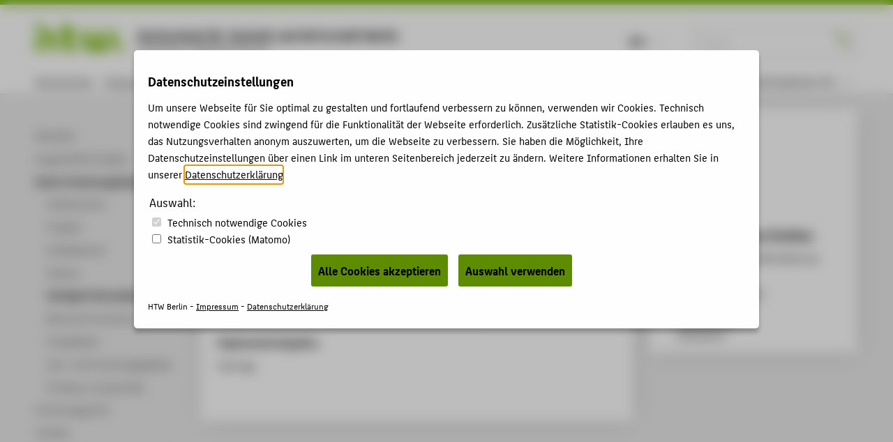

--- FILE ---
content_type: text/html; charset=utf-8
request_url: https://www.htw-berlin.de/forschung/online-forschungskatalog/vortraege-veranstaltungen/vortrag-veranstaltung/?eid=2793
body_size: 7736
content:
<!DOCTYPE html>
<html lang="de" class="pl no-js">
<head>
    <meta charset="utf-8"/>
    <meta name="X-UA-Compatible" content="IE=edge,chrome=1"/>
    <meta name="viewport" content="width=device-width, initial-scale=1.0"/>
    <meta name="author" content="HTW Berlin"/>
    <meta name="description" content=""/>
    <meta name="keywords" content=" Hochschule für Technik und Wirtschaft Berlin University of Applied Sciences HTW Berlin"/>
    
    <!-- <base href="https://www.htw-berlin.de/"> -->
    <!--
    <title>Wo bleibt sie? Zur &quot;Konjunkturpolitik auf europäischer Ebene - Hochschule für Technik und Wirtschaft Berlin University of Applied Sciences - HTW Berlin</title>
    -->
    <title>Wo bleibt sie? Zur &quot;Konjunkturpolitik auf europäischer Ebene - Hochschule für Technik und Wirtschaft Berlin University of Applied Sciences - HTW Berlin</title>
    <link rel="stylesheet" type="text/css" href="/templates/htw/css/color-variables.css"/>
    <link rel="stylesheet" type="text/css" href="/templates/htw/css/style.css"/>
    <link rel="shortcut icon" href="/templates/htw/images/favicon.ico" type="image/x-icon"/>
    <!-- <link rel="stylesheet" type="text/css" href="/templates/htw/css/cookieconsent.min.css"/> -->
    
   
   
   
      
            <link rel="stylesheet" type="text/css" href="/templates/htw/css/ihavecookies.css"/>
         
   

    <!--[if lte IE 9]>
    <link rel="stylesheet" href="/templates/htw/css/ie9.css" media="all"/>
    <![endif]-->
    <link rel="stylesheet" type="text/css" href="/templates/htw/css/print.css" media="print"/>
    <!--[if lt IE 9]>
    <script src="/templates/htw/js/html5shiv.min.js"></script>
    <script src="/templates/htw/js/respond.min.js"></script>
    <![endif]-->
</head>
<body class="body  htw">
<a id ="main-content-jump-link" href="#main" class="screen-reader-text">Zum Hauptinhalt / Skip to main content</a>
<div class="container">
    <div class="transformer">
        <header class="header">
            
            <div id="menubar-primary">
                <div class="inner">
                    <div id="logobar">
                        <div class="logo-title">
                            <div class="logo-title__logo">
                                
                                        <a href="/">
                                            <div class="logo">
                                                <i class="icon-htw-logo"
                                                   title="HTW Berlin - Hochschule für Technik und Wirtschaft Berlin"></i>
                                            </div>
                                        </a>
                                    
                            </div>
                            
                            
                                    <div class="logo-title__title" style="margin-top: 0;">
                                        <a href="/" style="font-size: 0.95em;"><h1 class="title"
                                                                                               style="text-transform: none;">
                                            Hochschule für Technik und Wirtschaft Berlin</h1></a>
                                        <a href="/"><h2 class="subtitle">University of Applied Sciences</h2></a>
                                    </div>
                                
                        </div>
                        
                                <div class="sbar">
                                    <form action="https://www.htw-berlin.de/suche/" method="get" id="websuche">
                                        <fieldset>
                                            <input type="hidden" name="domain" value="www.htw-berlin.de"/>
                                            <input class="noSwipe" type="text" name="query" title="HTW Berlin durchsuchen"
                                                   placeholder="Suche..." value=""/>
                                            <i class="icon-sym-suche noSwipe" id="suchbutton"></i>
                                        </fieldset>
                                    </form>
                                </div>
                            
                        <div class="langswitch"><span class="act">DE</span><span class="inact" style="color: #ebebeb;">EN</span></div>
                        <a href="#nav">
                            <span class="visually-hidden">Menu</span>
                            <button class="nav-toggle-button" type="button" aria-label="Toggle Navigation">
                                <span class="lines"></span>
                            </button>
                        </a>
                    </div>
                    <div id="menubar-main">
                        <nav class="nav-primary"><ul class="nav-list"><li><a href="https://www.htw-berlin.de/hochschule/">Hochschule</a></li><li><a href="https://www.htw-berlin.de/campus/">Campus</a></li><li><a href="https://www.htw-berlin.de/studium/">Studium</a></li><li><a href="https://www.htw-berlin.de/lehre/">Lehre</a></li><li class="act"><a href="https://www.htw-berlin.de/forschung/?no_cache=1">Forschung</a></li><li><a href="https://www.htw-berlin.de/karriere/">Karriere</a></li><li><a href="https://www.htw-berlin.de/international/">International</a></li></ul></nav>
                    </div>
                    
    <div id="menubar-tools" tabindex="0" role="menu">
        
                
                        <div class="focusgroups"><div class="fgtoggle">Informationen für</div><nav id="subenu" class="nav-secondary"><ul class="nav-list"><li><a href="https://www.htw-berlin.de/studieninteressierte/">Studieninteressierte</a></li><li><a href="https://www.htw-berlin.de/studierende/">Studierende</a></li><li><a href="https://www.htw-berlin.de/unternehmen/">Unternehmen</a></li><li><a href="https://www.htw-berlin.de/alumni/">Alumni</a></li><li><a href="https://www.htw-berlin.de/presse/">Presse</a></li><li><a href="https://www.htw-berlin.de/beschaeftigte/">Beschäftigte</a></li></ul></nav></div>
                    
            
    </div>

                    <!--
                    <div id="menubar-tools">
                      
                              
                                      
                                              <div class="focusgroups"><div class="fgtoggle">Informationen für</div><nav id="subenu" class="nav-secondary"><ul class="nav-list"><li><a href="https://www.htw-berlin.de/studieninteressierte/">Studieninteressierte</a></li><li><a href="https://www.htw-berlin.de/studierende/">Studierende</a></li><li><a href="https://www.htw-berlin.de/unternehmen/">Unternehmen</a></li><li><a href="https://www.htw-berlin.de/alumni/">Alumni</a></li><li><a href="https://www.htw-berlin.de/presse/">Presse</a></li><li><a href="https://www.htw-berlin.de/beschaeftigte/">Beschäftigte</a></li></ul></nav></div>
                                          
                                  
                          
                    </div>
                    -->
                </div>
            </div>
        </header>
        


<article id="page" class="l-2">
<div class="inner">
  <!--SNAV--><nav id="nav-context" role="navigation">
    <section id="subpages"><a href="https://www.htw-berlin.de/forschung/?no_cache=1" class="subpage active sub hidden"><h1>Forschung</h1></a><ul><li class="inact lev1"><a href="https://www.htw-berlin.de/forschung/aktuelles/" class="lev1 first"><span>Aktuelles</span></a></li><li class="inact lev1"><a href="https://www.htw-berlin.de/forschung/ausgewaehlte-projekte/" class="lev1"><span>Ausgewählte Projekte</span></a></li><li class="act sub lev1"><a href="https://www.htw-berlin.de/forschung/online-forschungskatalog/" class="act actsub lev1"><span>Online-Forschungskatalog</span></a><ul><li class="inact lev2"><a href="https://www.htw-berlin.de/forschung/online-forschungskatalog/volltextsuche/?no_cache=1" class="lev2 first"><span>Volltextsuche</span></a></li><li class="inact lev2"><a href="https://www.htw-berlin.de/forschung/online-forschungskatalog/projekte/?no_cache=1" class="lev2"><span>Projekte</span></a></li><li class="inact lev2"><a href="https://www.htw-berlin.de/forschung/online-forschungskatalog/publikationen/?no_cache=1" class="lev2"><span>Publikationen</span></a></li><li class="inact lev2"><a href="https://www.htw-berlin.de/forschung/online-forschungskatalog/patente/?no_cache=1" class="lev2"><span>Patente</span></a></li><li class="act lev2"><a href="https://www.htw-berlin.de/forschung/online-forschungskatalog/vortraege-veranstaltungen/?no_cache=1" class="act lev2"><span>Vorträge & Veranstaltungen</span></a></li><li class="inact lev2"><a href="https://www.htw-berlin.de/forschung/online-forschungskatalog/promotionen/?no_cache=1" class="lev2"><span>Betreute Promotionen</span></a></li><li class="inact lev2"><a href="https://www.htw-berlin.de/forschung/online-forschungskatalog/wissenschaftsgebiete/?no_cache=1" class="lev2"><span>Fachgebiete</span></a></li><li class="inact lev2"><a href="https://www.htw-berlin.de/forschung/online-forschungskatalog/lehr-und-forschungsgebiete/?no_cache=1" class="lev2"><span>Lehr- und Forschungsgebiete</span></a></li><li class="inact lev2"><a href="https://www.htw-berlin.de/forschung/online-forschungskatalog/professor-innenprofile/?no_cache=1" class="lev2 last"><span>Professor_innenprofile</span></a></li></ul></li><li class="inact sub lev1"><a href="https://www.htw-berlin.de/forschung/forschungsprofil/" class="sub lev1"><span>Forschungsprofil</span></a><ul><li class="inact lev2"><a href="https://www.htw-berlin.de/forschung/forschungsprofil/leitlinien-fuer-die-forschung/" class="lev2 first"><span>Leitlinien für die Forschung</span></a></li><li class="inact lev2"><a href="https://www.htw-berlin.de/forschung/forschungsprofil/forschungsstrategie/" class="lev2"><span>Forschungsstrategie</span></a></li><li class="inact sub lev2"><a href="https://www.htw-berlin.de/forschung/forschungsprofil/forschungsschwerpunkte/" class="sub lev2"><span>Forschungsschwerpunkte</span></a><ul><li class="inact lev3"><a href="https://www.htw-berlin.de/forschung/forschungsprofil/forschungsschwerpunkte/digitale-technologien-fuer-industrie-und-gesellschaft/" class="lev3 first"><span>Digitale Technologien für Industrie und Gesellschaft</span></a></li><li class="inact lev3"><a href="https://www.htw-berlin.de/forschung/forschungsprofil/forschungsschwerpunkte/technologien-fuer-gesundheit-und-leben/" class="lev3"><span>Technologien für Gesundheit und Leben</span></a></li><li class="inact lev3"><a href="https://www.htw-berlin.de/forschung/forschungsprofil/forschungsschwerpunkte/erneuerbare-energien-und-ressourceneffizienz/" class="lev3"><span>Erneuerbare Energien und Ressourceneffizienz</span></a></li><li class="inact lev3"><a href="https://www.htw-berlin.de/forschung/forschungsprofil/forschungsschwerpunkte/design-und-kultur/" class="lev3"><span>Design und Kultur</span></a></li><li class="inact lev3"><a href="https://www.htw-berlin.de/forschung/forschungsprofil/forschungsschwerpunkte/nachhaltiges-wirtschaften-unternehmertum-und-zukunft-der-arbeit/" class="lev3 last"><span>Nachhaltiges Wirtschaften, Unternehmertum und Zukunft der Arbeit</span></a></li></ul></li><li class="inact sub lev2"><a href="https://www.htw-berlin.de/forschung/forschungsprofil/forschungscluster/?no_cache=1" class="sub lev2"><span>Forschungscluster</span></a><ul><li class="inact lev3"><a href="https://www.htw-berlin.de/forschung/forschungsprofil/forschungscluster/cluster/?eid=20" class="lev3 first"><span>Creative Computing</span></a></li><li class="inact lev3"><a href="https://www.htw-berlin.de/forschung/forschungsprofil/forschungscluster/cluster/?eid=21" class="lev3"><span>GAME CHANGER</span></a></li><li class="inact lev3"><a href="https://www.htw-berlin.de/forschung/forschungsprofil/forschungscluster/cluster/?eid=25" class="lev3"><span>Industrielle Produktion</span></a></li><li class="inact lev3"><a href="https://www.htw-berlin.de/forschung/forschungsprofil/forschungscluster/cluster/?eid=24" class="lev3"><span>Kultur Islam</span></a></li><li class="inact lev3"><a href="https://www.htw-berlin.de/forschung/forschungsprofil/forschungscluster/cluster/?eid=26" class="lev3"><span>Money, Finance, Trade and Development</span></a></li><li class="inact lev3"><a href="https://www.htw-berlin.de/forschung/forschungsprofil/forschungscluster/cluster/?eid=32" class="lev3"><span>Sustainable Smart Cities</span></a></li><li class="inact lev3"><a href="https://www.htw-berlin.de/forschung/forschungsprofil/forschungscluster/cluster/?eid=19" class="lev3"><span>Gesundheit</span></a></li><li class="inact lev3"><a href="https://www.htw-berlin.de/forschung/forschungsprofil/forschungscluster/cluster/?eid=23" class="lev3"><span>Klimagerechte Energieversorgungssysteme und energieeffiziente Gebäude</span></a></li><li class="inact lev3"><a href="https://www.htw-berlin.de/forschung/forschungsprofil/forschungscluster/cluster/?eid=22" class="lev3"><span>Kultur und Informatik</span></a></li><li class="inact lev3"><a href="https://www.htw-berlin.de/forschung/forschungsprofil/forschungscluster/cluster/?eid=27" class="lev3 last"><span>SOFTINE</span></a></li></ul></li><li class="inact lev2"><a href="https://www.htw-berlin.de/forschung/forschungsprofil/forschungsgruppen/" class="lev2"><span>Forschungsgruppen</span></a></li><li class="inact lev2"><a href="https://www.htw-berlin.de/forschung/forschungsprofil/einrichtungen/" class="lev2"><span>Einrichtungen</span></a></li><li class="inact lev2"><a href="https://www.htw-berlin.de/forschung/forschungsprofil/an-institute/?no_cache=1" class="lev2"><span>An-Institute</span></a></li><li class="inact lev2"><a href="https://www.htw-berlin.de/forschung/forschungsprofil/forschungspreis/" class="lev2"><span>Forschungspreis</span></a></li><li class="inact lev2"><a href="https://www.htw-berlin.de/forschung/forschungsprofil/arbeitskreise/" class="lev2 last"><span>Arbeitskreise</span></a></li></ul></li><li class="inact sub lev1"><a href="https://www.htw-berlin.de/forschung/transfer/" class="sub lev1"><span>Transfer</span></a><ul><li class="inact lev2"><a href="https://www.htw-berlin.de/forschung/transfer/gruendung-und-innovation/" class="lev2 first"><span>Gründung und Innovation</span></a></li><li class="inact lev2"><a href="https://www.htw-berlin.de/forschung/transfer/transfer-in-die-gesellschaft/" class="lev2"><span>Transfer in die Gesellschaft</span></a></li><li class="inact lev2"><a href="https://www.htw-berlin.de/forschung/transfer/wissenschaftskommunikation/" class="lev2"><span>Wissenschaftskommunikation</span></a></li><li class="inact sub lev2"><a href="https://www.htw-berlin.de/forschung/transfer/kmu-buero/" class="sub lev2"><span>KMU-Büro</span></a><ul><li class="inact lev3"><a href="https://www.htw-berlin.de/forschung/transfer/kmu-buero/anmeldeformular-kontaktdatenbank-kmu-buero/" class="lev3 first"><span>Anmeldeformular Kontaktdatenbank KMU-Büro</span></a></li><li class="inact lev3"><a href="https://www.htw-berlin.de/forschung/transfer/kmu-buero/anmeldeformular-kontaktdatenbank-fuer-forschung-und-transfer/" class="lev3 last"><span>Anmeldeformular Kontaktdatenbank für Forschung und Transfer</span></a></li></ul></li><li class="inact lev2"><a href="https://www.htw-berlin.de/forschung/transfer/veranstaltungen/" class="lev2"><span>Veranstaltungen</span></a></li><li class="inact lev2"><a href="https://www.htw-berlin.de/forschung/transfer/publikationen/" class="lev2"><span>Publikationen</span></a></li><li class="inact lev2"><a href="https://www.htw-berlin.de/forschung/transfer/erfindungen-und-patente/" class="lev2"><span>Erfindungen und Patente</span></a></li><li class="inact lev2"><a href="https://www.htw-berlin.de/forschung/transfer/transfer-ueber-koepfe/" class="lev2"><span>Transfer über Köpfe</span></a></li><li class="inact lev2"><a href="https://www.htw-berlin.de/forschung/transfer/transferpreis/" class="lev2"><span>Transferpreis</span></a></li><li class="inact lev2"><a href="https://www.htw-berlin.de/forschung/transfer/service-center-forschung/" class="lev2 last"><span>Service-Center Forschung</span></a></li></ul></li><li class="inact sub lev1"><a href="https://www.htw-berlin.de/forschung/partnerschaften-und-netzwerke/" class="sub lev1"><span>Partnerschaften und Netzwerke</span></a><ul><li class="inact lev2"><a href="https://www.htw-berlin.de/forschung/partnerschaften-und-netzwerke/ifaf-berlin-institut-fuer-angewandte-forschung-berlin/" class="lev2 first"><span>IFAF Berlin - Institut für Angewandte Forschung Berlin</span></a></li><li class="inact lev2"><a href="https://www.htw-berlin.de/forschung/partnerschaften-und-netzwerke/berlin-partner/" class="lev2"><span>Berlin Partner</span></a></li><li class="inact lev2"><a href="https://www.htw-berlin.de/forschung/partnerschaften-und-netzwerke/hochschulallianz-hawtech/" class="lev2"><span>Hochschulallianz HAWtech</span></a></li><li class="inact lev2"><a href="https://www.htw-berlin.de/forschung/partnerschaften-und-netzwerke/fhnet/" class="lev2"><span>FHnet</span></a></li><li class="inact lev2"><a href="https://www.htw-berlin.de/forschung/partnerschaften-und-netzwerke/european-university-association/" class="lev2 last"><span>European University Association</span></a></li></ul></li><li class="inact sub lev1"><a href="https://www.htw-berlin.de/forschung/forschungsservice-fuer-hochschulmitglieder/" class="sub lev1"><span>Forschungsservice für Hochschulmitglieder</span></a><ul><li class="inact sub lev2"><a href="https://www.htw-berlin.de/forschung/forschungsservice-fuer-hochschulmitglieder/forschungsfoerderung/" class="sub lev2"><span>Forschungsförderung</span></a><ul><li class="inact lev3"><a href="https://www.htw-berlin.de/forschung/forschungsservice-fuer-hochschulmitglieder/forschungsfoerderung/eu-foerderung/" class="lev3 first"><span>EU-Förderung</span></a></li><li class="inact lev3"><a href="https://www.htw-berlin.de/forschung/forschungsservice-fuer-hochschulmitglieder/forschungsfoerderung/nationale-foerderung/" class="lev3"><span>Nationale Förderung</span></a></li><li class="inact lev3"><a href="https://www.htw-berlin.de/forschung/forschungsservice-fuer-hochschulmitglieder/forschungsfoerderung/interne-foerderung/" class="lev3 last"><span>Interne Förderung</span></a></li></ul></li><li class="inact lev2"><a href="https://www.htw-berlin.de/forschung/forschungsservice-fuer-hochschulmitglieder/forschungs-kooperationen/" class="lev2"><span>Forschungs-Kooperationen</span></a></li><li class="inact lev2"><a href="https://www.htw-berlin.de/forschung/forschungsservice-fuer-hochschulmitglieder/erfindungen-und-patente/" class="lev2"><span>Erfindungen und Patente</span></a></li><li class="inact lev2"><a href="https://www.htw-berlin.de/forschung/forschungsservice-fuer-hochschulmitglieder/forschungsevaluation/" class="lev2"><span>Forschungsevaluation</span></a></li><li class="inact lev2"><a href="https://www.htw-berlin.de/forschung/forschungsservice-fuer-hochschulmitglieder/forschungsinformationssystem-myhtw/" class="lev2"><span>Forschungsinformationssystem my.HTW</span></a></li><li class="inact lev2"><a href="https://www.htw-berlin.de/forschung/forschungsservice-fuer-hochschulmitglieder/messen-und-veranstaltungen/" class="lev2"><span>Messen und Veranstaltungen</span></a></li><li class="inact sub lev2"><a href="https://www.htw-berlin.de/forschung/forschungsservice-fuer-hochschulmitglieder/transfer-und-projektkommunikation/" class="sub lev2 last"><span>Transfer- und Projektkommunikation</span></a><ul><li class="inact lev3"><a href="https://www.htw-berlin.de/forschung/forschungsservice-fuer-hochschulmitglieder/transfer-und-projektkommunikation/der-newsletter-forsch-in-die-zukunft/" class="lev3 first"><span>Der Newsletter "Forsch in die Zukunft"</span></a></li><li class="inact lev3"><a href="https://www.htw-berlin.de/forschung/forschungsservice-fuer-hochschulmitglieder/transfer-und-projektkommunikation/handreichung-wissenschaftskommunikation/" class="lev3 last"><span>Handreichung Wissenschaftskommunikation</span></a></li></ul></li></ul></li><li class="inact sub lev1"><a href="https://www.htw-berlin.de/forschung/promotion/" class="sub lev1 last"><span>Promotion</span></a><ul><li class="inact lev2"><a href="https://www.htw-berlin.de/forschung/promotion/einstiegsinformationen/" class="lev2 first"><span>Einstiegsinformationen</span></a></li><li class="inact lev2"><a href="https://www.htw-berlin.de/forschung/promotion/wege-zur-promotion/" class="lev2"><span>Wege zur Promotion</span></a></li><li class="inact lev2"><a href="https://www.htw-berlin.de/forschung/promotion/promotionsmoeglichkeit-finden/" class="lev2"><span>Promotionsmöglichkeit finden</span></a></li><li class="inact lev2"><a href="https://www.htw-berlin.de/forschung/promotion/promotion-planen-und-vorbereiten/" class="lev2"><span>Promotion planen und vorbereiten</span></a></li><li class="inact lev2"><a href="https://www.htw-berlin.de/forschung/promotion/promotion-finanzieren/" class="lev2 last"><span>Promotion finanzieren</span></a></li></ul></li></ul></section>
    <section id="mobilecontext" class="mcontextc"><a href="https://www.htw-berlin.de/forschung/?no_cache=1" class="subpage active nosub"><h1>Forschung</h1></a><ul><li class="inact lev1"><a href="https://www.htw-berlin.de/forschung/aktuelles/" class="lev1 first"><span>Aktuelles</span></a></li><li class="inact lev1"><a href="https://www.htw-berlin.de/forschung/ausgewaehlte-projekte/" class="lev1"><span>Ausgewählte Projekte</span></a></li><li class="act sub lev1"><a href="https://www.htw-berlin.de/forschung/online-forschungskatalog/" class="act actsub lev1"><span>Online-Forschungskatalog</span></a><ul><li class="inact lev2"><a href="https://www.htw-berlin.de/forschung/online-forschungskatalog/volltextsuche/?no_cache=1" class="lev2 first"><span>Volltextsuche</span></a></li><li class="inact lev2"><a href="https://www.htw-berlin.de/forschung/online-forschungskatalog/projekte/?no_cache=1" class="lev2"><span>Projekte</span></a></li><li class="inact lev2"><a href="https://www.htw-berlin.de/forschung/online-forschungskatalog/publikationen/?no_cache=1" class="lev2"><span>Publikationen</span></a></li><li class="inact lev2"><a href="https://www.htw-berlin.de/forschung/online-forschungskatalog/patente/?no_cache=1" class="lev2"><span>Patente</span></a></li><li class="act lev2"><a href="https://www.htw-berlin.de/forschung/online-forschungskatalog/vortraege-veranstaltungen/?no_cache=1" class="act lev2"><span>Vorträge & Veranstaltungen</span></a></li><li class="inact lev2"><a href="https://www.htw-berlin.de/forschung/online-forschungskatalog/promotionen/?no_cache=1" class="lev2"><span>Betreute Promotionen</span></a></li><li class="inact lev2"><a href="https://www.htw-berlin.de/forschung/online-forschungskatalog/wissenschaftsgebiete/?no_cache=1" class="lev2"><span>Fachgebiete</span></a></li><li class="inact lev2"><a href="https://www.htw-berlin.de/forschung/online-forschungskatalog/lehr-und-forschungsgebiete/?no_cache=1" class="lev2"><span>Lehr- und Forschungsgebiete</span></a></li><li class="inact lev2"><a href="https://www.htw-berlin.de/forschung/online-forschungskatalog/professor-innenprofile/?no_cache=1" class="lev2 last"><span>Professor_innenprofile</span></a></li></ul></li><li class="inact sub lev1"><a href="https://www.htw-berlin.de/forschung/forschungsprofil/" class="sub lev1"><span>Forschungsprofil</span></a><ul><li class="inact lev2"><a href="https://www.htw-berlin.de/forschung/forschungsprofil/leitlinien-fuer-die-forschung/" class="lev2 first"><span>Leitlinien für die Forschung</span></a></li><li class="inact lev2"><a href="https://www.htw-berlin.de/forschung/forschungsprofil/forschungsstrategie/" class="lev2"><span>Forschungsstrategie</span></a></li><li class="inact sub lev2"><a href="https://www.htw-berlin.de/forschung/forschungsprofil/forschungsschwerpunkte/" class="sub lev2"><span>Forschungsschwerpunkte</span></a><ul><li class="inact lev3"><a href="https://www.htw-berlin.de/forschung/forschungsprofil/forschungsschwerpunkte/digitale-technologien-fuer-industrie-und-gesellschaft/" class="lev3 first"><span>Digitale Technologien für Industrie und Gesellschaft</span></a></li><li class="inact lev3"><a href="https://www.htw-berlin.de/forschung/forschungsprofil/forschungsschwerpunkte/technologien-fuer-gesundheit-und-leben/" class="lev3"><span>Technologien für Gesundheit und Leben</span></a></li><li class="inact lev3"><a href="https://www.htw-berlin.de/forschung/forschungsprofil/forschungsschwerpunkte/erneuerbare-energien-und-ressourceneffizienz/" class="lev3"><span>Erneuerbare Energien und Ressourceneffizienz</span></a></li><li class="inact lev3"><a href="https://www.htw-berlin.de/forschung/forschungsprofil/forschungsschwerpunkte/design-und-kultur/" class="lev3"><span>Design und Kultur</span></a></li><li class="inact lev3"><a href="https://www.htw-berlin.de/forschung/forschungsprofil/forschungsschwerpunkte/nachhaltiges-wirtschaften-unternehmertum-und-zukunft-der-arbeit/" class="lev3 last"><span>Nachhaltiges Wirtschaften, Unternehmertum und Zukunft der Arbeit</span></a></li></ul></li><li class="inact sub lev2"><a href="https://www.htw-berlin.de/forschung/forschungsprofil/forschungscluster/?no_cache=1" class="sub lev2"><span>Forschungscluster</span></a><ul><li class="inact lev3"><a href="https://www.htw-berlin.de/forschung/forschungsprofil/forschungscluster/cluster/?eid=20" class="lev3 first"><span>Creative Computing</span></a></li><li class="inact lev3"><a href="https://www.htw-berlin.de/forschung/forschungsprofil/forschungscluster/cluster/?eid=21" class="lev3"><span>GAME CHANGER</span></a></li><li class="inact lev3"><a href="https://www.htw-berlin.de/forschung/forschungsprofil/forschungscluster/cluster/?eid=25" class="lev3"><span>Industrielle Produktion</span></a></li><li class="inact lev3"><a href="https://www.htw-berlin.de/forschung/forschungsprofil/forschungscluster/cluster/?eid=24" class="lev3"><span>Kultur Islam</span></a></li><li class="inact lev3"><a href="https://www.htw-berlin.de/forschung/forschungsprofil/forschungscluster/cluster/?eid=26" class="lev3"><span>Money, Finance, Trade and Development</span></a></li><li class="inact lev3"><a href="https://www.htw-berlin.de/forschung/forschungsprofil/forschungscluster/cluster/?eid=32" class="lev3"><span>Sustainable Smart Cities</span></a></li><li class="inact lev3"><a href="https://www.htw-berlin.de/forschung/forschungsprofil/forschungscluster/cluster/?eid=19" class="lev3"><span>Gesundheit</span></a></li><li class="inact lev3"><a href="https://www.htw-berlin.de/forschung/forschungsprofil/forschungscluster/cluster/?eid=23" class="lev3"><span>Klimagerechte Energieversorgungssysteme und energieeffiziente Gebäude</span></a></li><li class="inact lev3"><a href="https://www.htw-berlin.de/forschung/forschungsprofil/forschungscluster/cluster/?eid=22" class="lev3"><span>Kultur und Informatik</span></a></li><li class="inact lev3"><a href="https://www.htw-berlin.de/forschung/forschungsprofil/forschungscluster/cluster/?eid=27" class="lev3 last"><span>SOFTINE</span></a></li></ul></li><li class="inact lev2"><a href="https://www.htw-berlin.de/forschung/forschungsprofil/forschungsgruppen/" class="lev2"><span>Forschungsgruppen</span></a></li><li class="inact lev2"><a href="https://www.htw-berlin.de/forschung/forschungsprofil/einrichtungen/" class="lev2"><span>Einrichtungen</span></a></li><li class="inact lev2"><a href="https://www.htw-berlin.de/forschung/forschungsprofil/an-institute/?no_cache=1" class="lev2"><span>An-Institute</span></a></li><li class="inact lev2"><a href="https://www.htw-berlin.de/forschung/forschungsprofil/forschungspreis/" class="lev2"><span>Forschungspreis</span></a></li><li class="inact lev2"><a href="https://www.htw-berlin.de/forschung/forschungsprofil/arbeitskreise/" class="lev2 last"><span>Arbeitskreise</span></a></li></ul></li><li class="inact sub lev1"><a href="https://www.htw-berlin.de/forschung/transfer/" class="sub lev1"><span>Transfer</span></a><ul><li class="inact lev2"><a href="https://www.htw-berlin.de/forschung/transfer/gruendung-und-innovation/" class="lev2 first"><span>Gründung und Innovation</span></a></li><li class="inact lev2"><a href="https://www.htw-berlin.de/forschung/transfer/transfer-in-die-gesellschaft/" class="lev2"><span>Transfer in die Gesellschaft</span></a></li><li class="inact lev2"><a href="https://www.htw-berlin.de/forschung/transfer/wissenschaftskommunikation/" class="lev2"><span>Wissenschaftskommunikation</span></a></li><li class="inact sub lev2"><a href="https://www.htw-berlin.de/forschung/transfer/kmu-buero/" class="sub lev2"><span>KMU-Büro</span></a><ul><li class="inact lev3"><a href="https://www.htw-berlin.de/forschung/transfer/kmu-buero/anmeldeformular-kontaktdatenbank-kmu-buero/" class="lev3 first"><span>Anmeldeformular Kontaktdatenbank KMU-Büro</span></a></li><li class="inact lev3"><a href="https://www.htw-berlin.de/forschung/transfer/kmu-buero/anmeldeformular-kontaktdatenbank-fuer-forschung-und-transfer/" class="lev3 last"><span>Anmeldeformular Kontaktdatenbank für Forschung und Transfer</span></a></li></ul></li><li class="inact lev2"><a href="https://www.htw-berlin.de/forschung/transfer/veranstaltungen/" class="lev2"><span>Veranstaltungen</span></a></li><li class="inact lev2"><a href="https://www.htw-berlin.de/forschung/transfer/publikationen/" class="lev2"><span>Publikationen</span></a></li><li class="inact lev2"><a href="https://www.htw-berlin.de/forschung/transfer/erfindungen-und-patente/" class="lev2"><span>Erfindungen und Patente</span></a></li><li class="inact lev2"><a href="https://www.htw-berlin.de/forschung/transfer/transfer-ueber-koepfe/" class="lev2"><span>Transfer über Köpfe</span></a></li><li class="inact lev2"><a href="https://www.htw-berlin.de/forschung/transfer/transferpreis/" class="lev2"><span>Transferpreis</span></a></li><li class="inact lev2"><a href="https://www.htw-berlin.de/forschung/transfer/service-center-forschung/" class="lev2 last"><span>Service-Center Forschung</span></a></li></ul></li><li class="inact sub lev1"><a href="https://www.htw-berlin.de/forschung/partnerschaften-und-netzwerke/" class="sub lev1"><span>Partnerschaften und Netzwerke</span></a><ul><li class="inact lev2"><a href="https://www.htw-berlin.de/forschung/partnerschaften-und-netzwerke/ifaf-berlin-institut-fuer-angewandte-forschung-berlin/" class="lev2 first"><span>IFAF Berlin - Institut für Angewandte Forschung Berlin</span></a></li><li class="inact lev2"><a href="https://www.htw-berlin.de/forschung/partnerschaften-und-netzwerke/berlin-partner/" class="lev2"><span>Berlin Partner</span></a></li><li class="inact lev2"><a href="https://www.htw-berlin.de/forschung/partnerschaften-und-netzwerke/hochschulallianz-hawtech/" class="lev2"><span>Hochschulallianz HAWtech</span></a></li><li class="inact lev2"><a href="https://www.htw-berlin.de/forschung/partnerschaften-und-netzwerke/fhnet/" class="lev2"><span>FHnet</span></a></li><li class="inact lev2"><a href="https://www.htw-berlin.de/forschung/partnerschaften-und-netzwerke/european-university-association/" class="lev2 last"><span>European University Association</span></a></li></ul></li><li class="inact sub lev1"><a href="https://www.htw-berlin.de/forschung/forschungsservice-fuer-hochschulmitglieder/" class="sub lev1"><span>Forschungsservice für Hochschulmitglieder</span></a><ul><li class="inact sub lev2"><a href="https://www.htw-berlin.de/forschung/forschungsservice-fuer-hochschulmitglieder/forschungsfoerderung/" class="sub lev2"><span>Forschungsförderung</span></a><ul><li class="inact lev3"><a href="https://www.htw-berlin.de/forschung/forschungsservice-fuer-hochschulmitglieder/forschungsfoerderung/eu-foerderung/" class="lev3 first"><span>EU-Förderung</span></a></li><li class="inact lev3"><a href="https://www.htw-berlin.de/forschung/forschungsservice-fuer-hochschulmitglieder/forschungsfoerderung/nationale-foerderung/" class="lev3"><span>Nationale Förderung</span></a></li><li class="inact lev3"><a href="https://www.htw-berlin.de/forschung/forschungsservice-fuer-hochschulmitglieder/forschungsfoerderung/interne-foerderung/" class="lev3 last"><span>Interne Förderung</span></a></li></ul></li><li class="inact lev2"><a href="https://www.htw-berlin.de/forschung/forschungsservice-fuer-hochschulmitglieder/forschungs-kooperationen/" class="lev2"><span>Forschungs-Kooperationen</span></a></li><li class="inact lev2"><a href="https://www.htw-berlin.de/forschung/forschungsservice-fuer-hochschulmitglieder/erfindungen-und-patente/" class="lev2"><span>Erfindungen und Patente</span></a></li><li class="inact lev2"><a href="https://www.htw-berlin.de/forschung/forschungsservice-fuer-hochschulmitglieder/forschungsevaluation/" class="lev2"><span>Forschungsevaluation</span></a></li><li class="inact lev2"><a href="https://www.htw-berlin.de/forschung/forschungsservice-fuer-hochschulmitglieder/forschungsinformationssystem-myhtw/" class="lev2"><span>Forschungsinformationssystem my.HTW</span></a></li><li class="inact lev2"><a href="https://www.htw-berlin.de/forschung/forschungsservice-fuer-hochschulmitglieder/messen-und-veranstaltungen/" class="lev2"><span>Messen und Veranstaltungen</span></a></li><li class="inact sub lev2"><a href="https://www.htw-berlin.de/forschung/forschungsservice-fuer-hochschulmitglieder/transfer-und-projektkommunikation/" class="sub lev2 last"><span>Transfer- und Projektkommunikation</span></a><ul><li class="inact lev3"><a href="https://www.htw-berlin.de/forschung/forschungsservice-fuer-hochschulmitglieder/transfer-und-projektkommunikation/der-newsletter-forsch-in-die-zukunft/" class="lev3 first"><span>Der Newsletter "Forsch in die Zukunft"</span></a></li><li class="inact lev3"><a href="https://www.htw-berlin.de/forschung/forschungsservice-fuer-hochschulmitglieder/transfer-und-projektkommunikation/handreichung-wissenschaftskommunikation/" class="lev3 last"><span>Handreichung Wissenschaftskommunikation</span></a></li></ul></li></ul></li><li class="inact sub lev1"><a href="https://www.htw-berlin.de/forschung/promotion/" class="sub lev1 last"><span>Promotion</span></a><ul><li class="inact lev2"><a href="https://www.htw-berlin.de/forschung/promotion/einstiegsinformationen/" class="lev2 first"><span>Einstiegsinformationen</span></a></li><li class="inact lev2"><a href="https://www.htw-berlin.de/forschung/promotion/wege-zur-promotion/" class="lev2"><span>Wege zur Promotion</span></a></li><li class="inact lev2"><a href="https://www.htw-berlin.de/forschung/promotion/promotionsmoeglichkeit-finden/" class="lev2"><span>Promotionsmöglichkeit finden</span></a></li><li class="inact lev2"><a href="https://www.htw-berlin.de/forschung/promotion/promotion-planen-und-vorbereiten/" class="lev2"><span>Promotion planen und vorbereiten</span></a></li><li class="inact lev2"><a href="https://www.htw-berlin.de/forschung/promotion/promotion-finanzieren/" class="lev2 last"><span>Promotion finanzieren</span></a></li></ul></li></ul></section>
  </nav><!--ENAV-->
  <section class="l-has-aside" id="content" >
    

    
  <main>
      <nav class="nav-breadcrumbs"><ul class="nav-list"><li><a href="https://www.htw-berlin.de/">HTW Berlin</a>&#32;<i class="icon-sym-pfeil-rechts"></i>&#32;</li><li><a href="https://www.htw-berlin.de/forschung/?no_cache=1">Forschung</a>&#32;<i class="icon-sym-pfeil-rechts"></i>&#32;</li><li><a href="https://www.htw-berlin.de/forschung/online-forschungskatalog/">Online-Forschungskatalog</a>&#32;<i class="icon-sym-pfeil-rechts"></i>&#32;</li><li><a href="https://www.htw-berlin.de/forschung/online-forschungskatalog/vortraege-veranstaltungen/?no_cache=1">Vorträge &amp; Veranstaltungen</a>&#32;<i class="icon-sym-pfeil-rechts"></i>&#32;</li><span class="bclast">Wo bleibt sie? Zur &quot;Konjunkturpolitik auf europäischer Ebene</span></ul></nav>
      <article>
      <h1 class="page-title">Wo bleibt sie? Zur &quot;Konjunkturpolitik auf europäischer Ebene</h1>
       
      <section id="c2980">
<div class="externaldata">
    
	        
    <section id="event">

                <div style="color:#afafaf;">Veranstaltungsbeitrag › Vortrag › 2010</div>

            <div class="csc-header"><h3>Veranstaltung</h3></div>
            Jahrestagung<br>
            Gesellschaft für Programmforschung, Berlin, 16.04.2010

                <div class="csc-header"><h3>Ergänzende Angaben</h3></div>
                Vortrag




    </section>

        



</div>
</section>
    </article>
  </main>
<!--BEGINASIDE--><aside role="complementary">
        <section>
            <section class="person person-kontakt kontakt">
                <section class="contact">
                        <div class="csc-header"><h1>Kontakt</h1></div>
                        <a href="/hochschule/personen/person/?eid=3585">
                            <figure class="cphotowrap"><img width="200" height="200" class="cphoto"
                                                            src="/files/Presse/Personen/200x200/3585.png"
                                                            onerror="this.style.display='none'"/>
                            </figure>
                            <div class="csc-header"><h1>Prof. Dr. Sebastian Dullien</h1></div>
                        </a>
                            <div class="cmail">
                                <i class="icon-hrz-mail"></i><span>Sebastian.Dullien@HTW-Berlin.de</span>
                            </div>
                        <address>
                            <div class="addr">
                                            <div class="croom">Campus Treskowallee</div>
                                            <div class="croom">TA Gebäude C, 422</div>
                                            <div class="cstreet">Treskowallee 8</div>
                                                <div class="czip">
                                                    <span class="postal-code">10318</span>
                                                    <span class="locality">Berlin</span>
                                                </div>
                            </div>
                        </address>
                </section>
            </section>
        </section>

        </aside>
  
<!--ENDASIDE-->
  </section>
</div>
</article>

        <div id="top">
            <div class="inner">
                <a href="#">nach oben<i class="icon-sym-pfeil-hoch"></i></a>
            </div>
        </div>
        <footer class="footer">
            <div class="inner">
                <div class="footerblock" style="height: 14em; position: relative;">
                    <!--
                        <div class="htwfooterlogo">
                            <a href="http://www.htw-berlin.de/" title="HTW Berlin - University of Applied Sciences">
                            <i class="icon-htw-logo-schriftzug"></i>
                            </a>
                        </div>
                    -->
                    
                            <div class="htwfooterlogo">
                                <a href="/" title="HTW Berlin - University of Applied Sciences">
                                    <i class="icon-htw-logo-schriftzug"></i>
                                </a>
                            </div>
                        
                </div>
                
                    <section class="footerblock"><h1>Über die HTW Berlin</h1><nav><p>Die HTW Berlin bietet Studium, Forschung und Weiterbildung in den Bereichen Wirtschaft, Ingenieurwesen, Informatik, Design, Kultur, Gesundheit,  Energie &amp; Umwelt, Recht, Bauen &amp; Immobilien.</p>
<p>Studieren Sie in einem der 80 Studiengänge - Bachelor, Master, MBA. Forschen Sie in wissenschaftlichen Projekten. Oder besuchen Sie die Fortbildungen der Hochschule.</p></nav></section><section class="footerblock"><h1>Beliebte Seiten</h1><nav><ul><li><a href="https://www.htw-berlin.de/studium/studienorganisation/akademischer-kalender/" title="Opens internal link in current window" class="internal-link">Akademischer Kalender</a></li><li><a href="https://www.htw-berlin.de/hochschule/aktuelles/?no_cache=1" title="Opens internal link in current window" class="internal-link">Aktuelles</a></li><li><a href="https://www.htw-berlin.de/einrichtungen/?no_cache=1" title="Opens internal link in current window" class="internal-link">Einrichtungen</a></li><li><a href="https://www.htw-berlin.de/campus/" title="Opens internal link in current window" class="internal-link">Standorte</a></li><li><a href="https://www.htw-berlin.de/studium/studiengaenge/?no_cache=1" title="Opens internal link in current window" class="internal-link">Studiengänge</a></li><li><a href="https://www.htw-berlin.de/studium/bewerbung/" title="Opens internal link in current window" class="internal-link">Bewerbung</a></li><li><a href="https://www.htw-berlin.de/karriere/jobs-an-der-htw-berlin/" title="Opens internal link in current window" class="internal-link">Stellenangebote</a></li></ul></nav></section><section class="footerblock"><h1>Portale</h1><nav><ul><li><a href="http://campus-stories.htw-berlin.de/" title="Opens internal link in current window" class="internal-link"><span lang="en">Campus Stories — Online</span>-Magazin</a></li><li><a href="https://webmail.htw-berlin.de/" title="Opens external link in new window" target="_blank" class="external-link-new-window">Webmail</a></li><li><a href="http://moodle.htw-berlin.de/" title="Opens external link in new window" target="_blank" class="external-link-new-window">Moodle</a></li><li><a href="https://lsf.htw-berlin.de/" title="Opens external link in new window" target="_blank" class="external-link-new-window">LSF - Campus Management</a></li><li><a href="http://bibliothek.htw-berlin.de/literatur-suchen/" title="Opens external link in new window" target="_blank" class="external-link-new-window">WebOPAC</a></li><li><a href="https://mediathek.htw-berlin.de" title="Opens internal link in current window" target="_blank" class="external-link-new-window">Mediathek</a></li><li><a href="https://wiki.rz.htw-berlin.de/confluence/x/IAC0AQ" title="Opens internal link in current window" target="_blank" class="external-link-new-window">HTW.Intranet für Beschäftigte</a></li></ul></nav></section><section class="footerblock"><h1>Service</h1><nav><ul><li><a href="https://www.htw-berlin.de/einrichtungen/zentrale-hochschulverwaltung/studierendenservice/?no_cache=1" title="Opens internal link in current window" class="internal-link">Studierendenservice</a></li><li><a href="https://www.htw-berlin.de/einrichtungen/zentrale-referate/studienberatung-career-service/allgemeine-studienberatung/" title="Opens internal link in current window" class="internal-link">Studienberatung</a></li><li><a href="https://www.rz.htw-berlin.de/" title="Opens internal link in current window" target="_blank" class="external-link-new-window">Rechenzentrum</a></li><li><a href="http://bibliothek.htw-berlin.de" title="Opens external link in new window" target="_blank" class="external-link-new-window">Bibliothek</a></li><li><a href="https://www.htw-berlin.de/einrichtungen/zentrum-fuer-berufsbegleitendes-und-weiterbildendes-studium/" title="Opens internal link in current window" class="internal-link">Zentrum für berufsbegleitendes und weiterbildendes Studium</a></li><li><a href="http://hochschulsport.htw-berlin.de/" title="Opens internal link in current window" class="internal-link">Hochschulsport</a></li><li><a href="https://www.htw-berlin.de/einrichtungen/zentrale-hochschulverwaltung/technische-dienste/kontaktformular/?no_cache=1" title="Opens internal link in current window" class="internal-link">Gebäudeservice</a></li></ul></nav></section>
                
                <div class="footer-bottom-bar">
                    <div class="footerline">© HTW Berlin<ul><li><a href="https://www.htw-berlin.de/impressum/" title="Opens internal link in current window" class="internal-link">Impressum</a></li><li><a href="https://www.htw-berlin.de/datenschutz/" title="Opens internal link in current window" class="internal-link">Datenschutzhinweise</a></li><li><a href="https://www.htw-berlin.de/barrierefreiheit/" title="Opens internal link in current window" class="internal-link">Barrierefreiheit</a></li><li><a href="https://www.htw-berlin.de/informationen-in-gebaerdensprache/" title="Opens internal link in current window" class="internal-link">Gebärdensprache</a></li><li><a href="https://www.htw-berlin.de/leichte-sprache/" title="Opens internal link in current window" class="internal-link">Leichte Sprache</a></li></ul></div>
                    
   
   
      <div class="footerline"><ul class="cookiesettings"><li><a href="https://www.htw-berlin.de/forschung/online-forschungskatalog/vortraege-veranstaltungen/vortrag-veranstaltung/?no_cache=1" onclick="$('body').ihavecookies(options, 'reinit'); return false;">Datenschutzeinstellungen ändern</a></li></ul></div>
   

                    <div id="fsocial">
                        <section id="c3615">
<div class="socialmedia">
    
	
            <a href="http://www.facebook.com/htwberlin" title="Facebook" target="_blank"><i class="icon-soc-facebook"></i></a>
    
    
    
    
            <a href="https://www.linkedin.com/school/htwberlin" title="LinkedIn" target="_blank"><i class="icon-soc-linkedin"></i></a>
    
    
            <a href="http://www.youtube.com/user/HTWBerlin" title="YouTube" target="_blank"><i class="icon-soc-youtube"></i></a>
    
    
    
    
            <a href="https://www.xing.com/companies/hochschulef%C3%BCrtechnikundwirtschaftberlin" title="Xing" target="_blank"><i class="icon-soc-xing"></i></a>
    
    
    
            <a href="https://www.instagram.com/htwberlin/" title="Instagram" target="_blank"><i class="icon-soc-instagram"></i></a>
    
</div>
</section>
                    </div>
                </div>
            </div>
        </footer>
    </div>
    <div class="off-canvas">
        <span id="close-off-canvas" class=".nav-toggle-menu"><i class="fa fa-bars fa-2x"></i></span>
        <div id="menubar-tools">
            <div class="langswitch"><span class="act">DE</span><span class="inact" style="color: #ebebeb;">EN</span></div>
        </div>
        <div id="navmobile"><form method="get" action="/suche/"><input tabindex="-1" type="text" name="query" id="querym" value="" placeholder="Suchen..."/><input id="queryms" type="submit" value="Suchen"/><i class="icon-sym-suche"></i></form><section class="topicsmobile"><h1>Themen</h1><nav><ul><li><a href="https://www.htw-berlin.de/hochschule/">Hochschule</a></li><li><a href="https://www.htw-berlin.de/campus/">Campus</a></li><li><a href="https://www.htw-berlin.de/studium/">Studium</a></li><li><a href="https://www.htw-berlin.de/lehre/">Lehre</a></li><li class="act"><a href="https://www.htw-berlin.de/forschung/?no_cache=1">Forschung</a></li><li><a href="https://www.htw-berlin.de/karriere/">Karriere</a></li><li><a href="https://www.htw-berlin.de/international/">International</a></li></ul></nav></section><section class="zgmobile"><h1>Informationen für</h1><nav><ul><li><a href="https://www.htw-berlin.de/studieninteressierte/">Studieninteressierte</a></li><li><a href="https://www.htw-berlin.de/studierende/">Studierende</a></li><li><a href="https://www.htw-berlin.de/unternehmen/">Unternehmen</a></li><li><a href="https://www.htw-berlin.de/alumni/">Alumni</a></li><li><a href="https://www.htw-berlin.de/presse/">Presse</a></li><li><a href="https://www.htw-berlin.de/beschaeftigte/">Beschäftigte</a></li></ul></nav></section><section class="footerblock"><h1>Über die HTW Berlin</h1><nav><p>Die HTW Berlin bietet Studium, Forschung und Weiterbildung in den Bereichen Wirtschaft, Ingenieurwesen, Informatik, Design, Kultur, Gesundheit,  Energie &amp; Umwelt, Recht, Bauen &amp; Immobilien.</p>
<p>Studieren Sie in einem der 80 Studiengänge - Bachelor, Master, MBA. Forschen Sie in wissenschaftlichen Projekten. Oder besuchen Sie die Fortbildungen der Hochschule.</p></nav></section><section class="footerblock"><h1>Beliebte Seiten</h1><nav><ul><li><a href="https://www.htw-berlin.de/studium/studienorganisation/akademischer-kalender/" title="Opens internal link in current window" class="internal-link">Akademischer Kalender</a></li><li><a href="https://www.htw-berlin.de/hochschule/aktuelles/?no_cache=1" title="Opens internal link in current window" class="internal-link">Aktuelles</a></li><li><a href="https://www.htw-berlin.de/einrichtungen/?no_cache=1" title="Opens internal link in current window" class="internal-link">Einrichtungen</a></li><li><a href="https://www.htw-berlin.de/campus/" title="Opens internal link in current window" class="internal-link">Standorte</a></li><li><a href="https://www.htw-berlin.de/studium/studiengaenge/?no_cache=1" title="Opens internal link in current window" class="internal-link">Studiengänge</a></li><li><a href="https://www.htw-berlin.de/studium/bewerbung/" title="Opens internal link in current window" class="internal-link">Bewerbung</a></li><li><a href="https://www.htw-berlin.de/karriere/jobs-an-der-htw-berlin/" title="Opens internal link in current window" class="internal-link">Stellenangebote</a></li></ul></nav></section><section class="footerblock"><h1>Portale</h1><nav><ul><li><a href="http://campus-stories.htw-berlin.de/" title="Opens internal link in current window" class="internal-link"><span lang="en">Campus Stories — Online</span>-Magazin</a></li><li><a href="https://webmail.htw-berlin.de/" title="Opens external link in new window" target="_blank" class="external-link-new-window">Webmail</a></li><li><a href="http://moodle.htw-berlin.de/" title="Opens external link in new window" target="_blank" class="external-link-new-window">Moodle</a></li><li><a href="https://lsf.htw-berlin.de/" title="Opens external link in new window" target="_blank" class="external-link-new-window">LSF - Campus Management</a></li><li><a href="http://bibliothek.htw-berlin.de/literatur-suchen/" title="Opens external link in new window" target="_blank" class="external-link-new-window">WebOPAC</a></li><li><a href="https://mediathek.htw-berlin.de" title="Opens internal link in current window" target="_blank" class="external-link-new-window">Mediathek</a></li><li><a href="https://wiki.rz.htw-berlin.de/confluence/x/IAC0AQ" title="Opens internal link in current window" target="_blank" class="external-link-new-window">HTW.Intranet für Beschäftigte</a></li></ul></nav></section><section class="footerblock"><h1>Service</h1><nav><ul><li><a href="https://www.htw-berlin.de/einrichtungen/zentrale-hochschulverwaltung/studierendenservice/?no_cache=1" title="Opens internal link in current window" class="internal-link">Studierendenservice</a></li><li><a href="https://www.htw-berlin.de/einrichtungen/zentrale-referate/studienberatung-career-service/allgemeine-studienberatung/" title="Opens internal link in current window" class="internal-link">Studienberatung</a></li><li><a href="https://www.rz.htw-berlin.de/" title="Opens internal link in current window" target="_blank" class="external-link-new-window">Rechenzentrum</a></li><li><a href="http://bibliothek.htw-berlin.de" title="Opens external link in new window" target="_blank" class="external-link-new-window">Bibliothek</a></li><li><a href="https://www.htw-berlin.de/einrichtungen/zentrum-fuer-berufsbegleitendes-und-weiterbildendes-studium/" title="Opens internal link in current window" class="internal-link">Zentrum für berufsbegleitendes und weiterbildendes Studium</a></li><li><a href="http://hochschulsport.htw-berlin.de/" title="Opens internal link in current window" class="internal-link">Hochschulsport</a></li><li><a href="https://www.htw-berlin.de/einrichtungen/zentrale-hochschulverwaltung/technische-dienste/kontaktformular/?no_cache=1" title="Opens internal link in current window" class="internal-link">Gebäudeservice</a></li></ul></nav></section></div>
    </div>
</div>
<script src="/templates/htw/js/htw.min.js"></script>
<script src="/templates/htw/js/accessibility.js"></script>
<script src="/templates/htw/js/modernizr.js"></script>

   
   
   
      <script src="/templates/htw/js/jquery.ihavecookies.js"></script>
      <script>
         
         /* Matomo */
         var _paq = window._paq = window._paq || [];
         _paq.push(["setRequestMethod", "POST"]);
         // _paq.push(["setDocumentTitle", document.domain + "/" + document.title]);
         _paq.push(['trackPageView']);
         _paq.push(['enableLinkTracking']);
         _paq.push(['setSiteId',"6"]);
         function selection(myPreferences) {
            if(jQuery.inArray("analytics", myPreferences)==0) {
               var u="https://stat.rz.htw-berlin.de/";
               _paq.push(['setTrackerUrl', u+"htw.php"]);
               var d=document, g=d.createElement('script'), s=d.getElementsByTagName('script')[0];
               g.type='text/javascript'; g.async=true; g.src=u+"htw.js"; s.parentNode.insertBefore(g,s);
               console.log('MATOMO Tracking enabled');
            } else {
               _paq.push(["disableCookies"]);
               _paq.push(["deleteCookies"]);
               console.log('MATOMO Tracking disabled');
            }
         }

         /* CookieControl */
         var options = {
            title:   "Datenschutzeinstellungen",
            message: 'Um unsere Webseite für Sie optimal zu gestalten und fortlaufend verbessern zu können, verwenden wir Cookies. Technisch notwendige Cookies sind zwingend für die Funktionalität der Webseite erforderlich. Zusätzliche Statistik-Cookies erlauben es uns, das Nutzungsverhalten anonym auszuwerten, um die Webseite zu verbessern. Sie haben die Möglichkeit, Ihre Datenschutzeinstellungen über einen Link im unteren Seitenbereich jederzeit zu ändern. Weitere Informationen erhalten Sie in unserer&nbsp;<a href="https://www.htw-berlin.de/datenschutz/?noCookies=1">Datenschutzerklärung</a>.',
            delay: 600,
            expires: 30,
            onAccept: function(){
               var myPreferences = $.fn.ihavecookies.cookie();
               document.cookie='resolution='+Math.max(screen.width,screen.height)+';path=/; SameSite=Lax';
               selection(myPreferences);
               console.log(myPreferences);
               location.reload();
            },
            cookieTypes:         [{ type: "Statistik-Cookies (Matomo)", value: 'analytics',  description: '' } ],
            uncheckBoxes:        true,
            acceptBtnLabel:      "Alle Cookies akzeptieren",
            cookieTypesTitle:    "Auswahl:",
            saveBtnLabel:        "Auswahl verwenden",
            fixedCookieTypeLabel:"Technisch notwendige Cookies",
            footerMessage:       '<small>HTW Berlin&nbsp;-&nbsp;<a href="https://www.htw-berlin.de/impressum/?noCookies=1">Impressum</a>&nbsp;-&nbsp;<a href="https://www.htw-berlin.de/datenschutz/?noCookies=1">Datenschutzerklärung</a></small>'
         }

         $(document).ready(function() {
            $('body').ihavecookies(options);
            var myPreferences = $.fn.ihavecookies.cookie();
            selection(myPreferences);
            console.log(myPreferences);
            /* Settings-Button */
            $('#ihavecookiesBtn').on('click', function(){
               $('body').ihavecookies(options, 'reinit');
            });
         });
         
       </script>
   

<div class="dummy" style="display: none;">
    
</div>
</body>
</html>